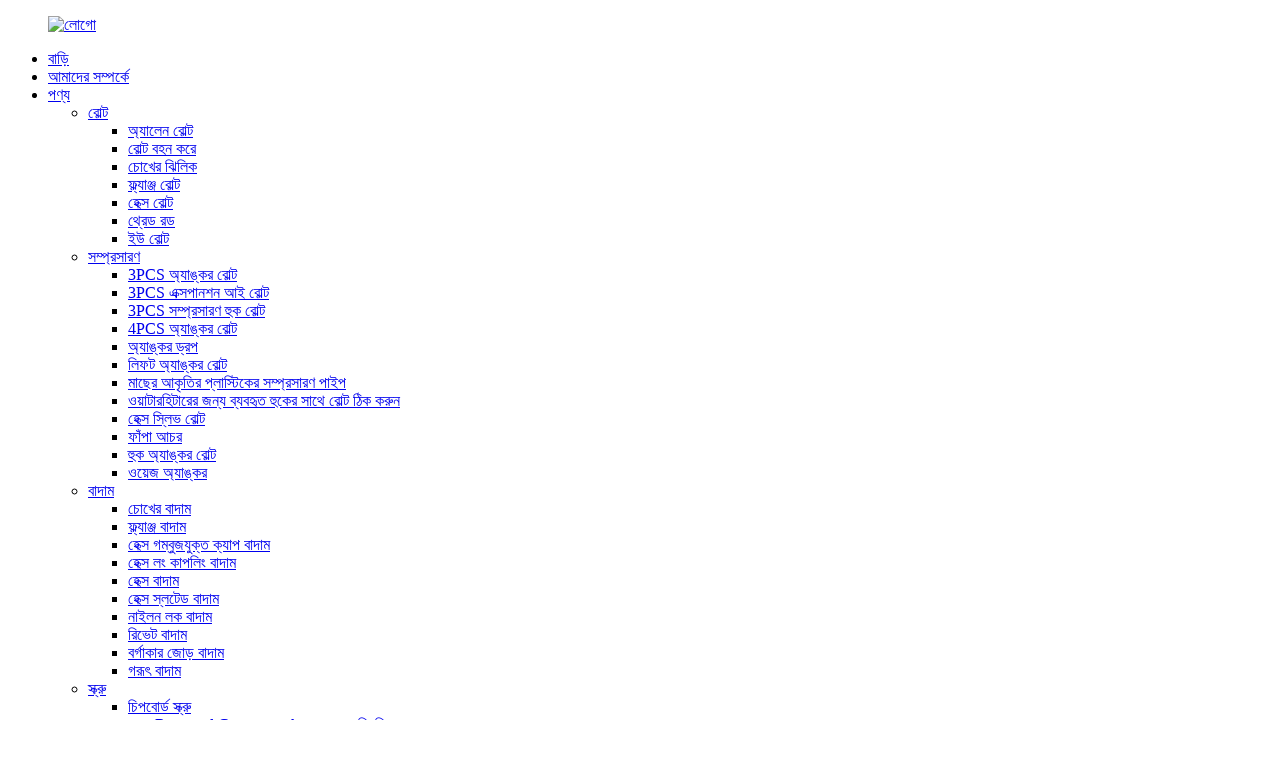

--- FILE ---
content_type: text/html
request_url: http://bn.zp-fastener.com/spring-washer/
body_size: 8855
content:
<!DOCTYPE html> <html dir="ltr" lang="en"> <head> <meta charset="UTF-8"/> <meta http-equiv="Content-Type" content="text/html; charset=UTF-8" /> <title>স্প্রিং ওয়াশার পাইকারি স্প্রিং ওয়াশার রপ্তানিকারক, পরিষেবা</title> <meta name="viewport" content="width=device-width,initial-scale=1,minimum-scale=1,maximum-scale=1,user-scalable=no"> <link rel="apple-touch-icon-precomposed" href=""> <meta name="format-detection" content="telephone=no"> <meta name="apple-mobile-web-app-capable" content="yes"> <meta name="apple-mobile-web-app-status-bar-style" content="black"> <link href="//cdn.globalso.com/zp-fastener/style/global/style.css" rel="stylesheet" onload="this.onload=null;this.rel='stylesheet'"> <link href="//cdn.globalso.com/zp-fastener/style/public/public.css" rel="stylesheet" onload="this.onload=null;this.rel='stylesheet'">  <link rel="shortcut icon" href="https://cdn.globalso.com/zp-fastener/logo.png" /> <link rel="canonical" href="https://www.zp-fastener.com/spring-washer/" /> <meta name="description" content="স্প্রিং ওয়াশার প্রস্তুতকারক, কারখানা, চীন থেকে সরবরাহকারী, অনুগ্রহ করে সংগঠনের জন্য আমাদের সাথে কথা বলতে সম্পূর্ণ নির্দ্বিধায়।এবং আমরা বিশ্বাস করি যে আমরা আমাদের সমস্ত বণিকদের সাথে সর্বোত্তম ট্রেডিং বাস্তব অভিজ্ঞতা শেয়ার করব।" /> <link href="//cdn.globalso.com/hide_search.css" rel="stylesheet"/><link href="//www.zp-fastener.com/style/bn.html.css" rel="stylesheet"/><link rel="alternate" hreflang="bn" href="http://bn.zp-fastener.com/" /></head> <body> <div class="container"> <header class="web_head">     <div class="head_layer">       <div class="layout">        <figure class="logo"><a href="/">                 <img src="https://cdn.globalso.com/zp-fastener/logo.png" alt="লোগো">                 </a></figure>         <nav class="nav_wrap">           <ul class="head_nav">         <li><a href="/">বাড়ি</a></li> <li><a href="/about-us/">আমাদের সম্পর্কে</a></li> <li class="current-menu-ancestor"><a href="/products/">পণ্য</a> <ul class="sub-menu"> 	<li><a href="/bolt/">বোল্ট</a> 	<ul class="sub-menu"> 		<li><a href="/allen-bolt/">অ্যালেন বোল্ট</a></li> 		<li><a href="/carriage-bolt/">বোল্ট বহন করে</a></li> 		<li><a href="/eye-bolt/">চোখের ঝিলিক</a></li> 		<li><a href="/flange-bolt/">ফ্ল্যাঞ্জ বোল্ট</a></li> 		<li><a href="/hex-bolt/">হেক্স বোল্ট</a></li> 		<li><a href="/thread-rod/">থ্রেড রড</a></li> 		<li><a href="/u-bolt/">ইউ বোল্ট</a></li> 	</ul> </li> 	<li><a href="/expansion/">সম্প্রসারণ</a> 	<ul class="sub-menu"> 		<li><a href="/3pcs-anchor-bolt/">3PCS অ্যাঙ্কর বোল্ট</a></li> 		<li><a href="/3pcs-expansion-eye-bolt/">3PCS এক্সপানশন আই বোল্ট</a></li> 		<li><a href="/3pcs-expansion-hook-bolt/">3PCS সম্প্রসারণ হুক বোল্ট</a></li> 		<li><a href="/4pcs-anchor-bolt/">4PCS অ্যাঙ্কর বোল্ট</a></li> 		<li><a href="/drop-in-anchor/">অ্যাঙ্কর ড্রপ</a></li> 		<li><a href="/elevator-anchor-bolt/">লিফট অ্যাঙ্কর বোল্ট</a></li> 		<li><a href="/fish-shape-plastic-expansion-pipe/">মাছের আকৃতির প্লাস্টিকের সম্প্রসারণ পাইপ</a></li> 		<li><a href="/fix-bolt-with-hook-used-for-waterheater/">ওয়াটারহিটারের জন্য ব্যবহৃত হুকের সাথে বোল্ট ঠিক করুন</a></li> 		<li><a href="/hex-sleeve-bolt/">হেক্স স্লিভ বোল্ট</a></li> 		<li><a href="/hollow-achor/">ফাঁপা আচর</a></li> 		<li><a href="/hook-anchor-bolt/">হুক অ্যাঙ্কর বোল্ট</a></li> 		<li><a href="/wedge-anchor/">ওয়েজ অ্যাঙ্কর</a></li> 	</ul> </li> 	<li><a href="/nut/">বাদাম</a> 	<ul class="sub-menu"> 		<li><a href="/eye-nut/">চোখের বাদাম</a></li> 		<li><a href="/flange-nut/">ফ্ল্যাঞ্জ বাদাম</a></li> 		<li><a href="/hex-domed-cap-nut/">হেক্স গম্বুজযুক্ত ক্যাপ বাদাম</a></li> 		<li><a href="/hex-long-coupling-nut/">হেক্স লং কাপলিং বাদাম</a></li> 		<li><a href="/hex-nut/">হেক্স বাদাম</a></li> 		<li><a href="/hex-slotted-nut/">হেক্স স্লটেড বাদাম</a></li> 		<li><a href="/nylon-lock-nut/">নাইলন লক বাদাম</a></li> 		<li><a href="/rivet-nut/">রিভেট বাদাম</a></li> 		<li><a href="/square-weld-nut/">বর্গাকার জোড় বাদাম</a></li> 		<li><a href="/wing-nut/">গরূৎ বাদাম</a></li> 	</ul> </li> 	<li><a href="/screw/">স্ক্রু</a> 	<ul class="sub-menu"> 		<li><a href="/chipboard-screw/">চিপবোর্ড স্ক্রু</a></li> 		<li><a href="/cross-recessed-countersunk-head-self-drilling-screw/">ক্রস Recessed Countersunk হেড স্বয়ং ড্রিলিং স্ক্রু</a></li> 		<li><a href="/drywall-screw/">ড্রাইওয়াল স্ক্রু</a></li> 		<li><a href="/hex-flange-head-drilling-screw/">হেক্স ফ্ল্যাঞ্জ হেড ড্রিলিং স্ক্রু</a></li> 		<li><a href="/hex-wood-screw/">হেক্স কাঠের স্ক্রু</a></li> 		<li><a href="/nylon-head-self-drilling-screw/">নাইলন হেড স্বয়ং ড্রিলিং স্ক্রু</a></li> 		<li><a href="/pan-head-self-driling-screw/">প্যান হেড স্বয়ং ড্রিলিং স্ক্রু</a></li> 		<li><a href="/pan-head-self-tapping-screw/">প্যান হেড সেল্ফ ট্যাপিং স্ক্রু</a></li> 		<li><a href="/truss-philips-head-self-drilling-screw/">ট্রাস ফিলিপস হেড সেল্ফ ড্রিলিং স্ক্রু</a></li> 	</ul> </li> 	<li class="current-menu-ancestor current-menu-parent"><a href="/washer/">ধাবক</a> 	<ul class="sub-menu"> 		<li><a href="/flat-washer/">ফ্ল্যাট ওয়াশিং মেশিন</a></li> 		<li class="nav-current"><a href="/spring-washer/">স্প্রিং ওয়াশার</a></li> 	</ul> </li> </ul> </li> <li><a href="/news/">খবর</a></li> <li><a href="/faqs/">FAQs</a></li> <li><a href="/contact-us/">যোগাযোগ করুন</a></li>       </ul>         </nav>         <div class="head_right">           <b id="btn-search" class="btn--search"></b>           <div class="change-language ensemble">   <div class="change-language-info">     <div class="change-language-title medium-title">        <div class="language-flag language-flag-en"><a href="https://www.zp-fastener.com/"><b class="country-flag"></b><span>English</span> </a></div>        <b class="language-icon"></b>      </div> 	<div class="change-language-cont sub-content">         <div class="empty"></div>     </div>   </div> </div> <!--theme252-->        </div>       </div>     </div>   </header> <!-- head_banner -->  <div class="slider_banner">     <div class="swiper-wrapper">             <div class="swiper-slide"> <a href="/bolt/"> <img src="https://cdn.globalso.com/zp-fastener/banner.jpg" alt="বোল্ট"/></a></div>             <div class="swiper-slide"> <a href="/expansion/"> <img src="https://cdn.globalso.com/zp-fastener/217.jpg" alt="সম্প্রসারণ"/></a></div>             <div class="swiper-slide"> <a href="/screw/"> <img src="https://cdn.globalso.com/zp-fastener/315.jpg" alt="স্ক্রু"/></a></div>           </div>     <div class="swiper-button-prev swiper-button-white"><span class="slide-page-box"></span></div>       <div class="swiper-button-next swiper-button-white"><span class="slide-page-box"></span></div>       <div class="swiper-pagination swiper-pagination-white"></div>   </div>		    <!-- cate -->   <section class="sys_page_tools">     <div class="layout">       <a class="btn_side_nav" href="javascript:"><span class="btn_txt">সমস্ত পণ্য বিভাগ</span></a>       <div class="share_this"><div class="addthis_sharing_toolbox"></div></div>     </div>   </section> <section class="web_main page_main">   <div class="layout">     <aside class="aside">   <section class="aside-wrap">     <section class="side-widget">     <div class="side-tit-bar">       <h4 class="side-tit">ক্যাটাগরি</h4>     </div>    <div class="side-bd">               <ul class="side-cate">       <li><a href="/bolt/">বোল্ট</a> <ul class="sub-menu"> 	<li><a href="/allen-bolt/">অ্যালেন বোল্ট</a></li> 	<li><a href="/carriage-bolt/">বোল্ট বহন করে</a></li> 	<li><a href="/eye-bolt/">চোখের ঝিলিক</a></li> 	<li><a href="/flange-bolt/">ফ্ল্যাঞ্জ বোল্ট</a></li> 	<li><a href="/hex-bolt/">হেক্স বোল্ট</a></li> 	<li><a href="/thread-rod/">থ্রেড রড</a></li> 	<li><a href="/u-bolt/">ইউ বোল্ট</a></li> </ul> </li> <li><a href="/expansion/">সম্প্রসারণ</a> <ul class="sub-menu"> 	<li><a href="/3pcs-anchor-bolt/">3PCS অ্যাঙ্কর বোল্ট</a></li> 	<li><a href="/3pcs-expansion-eye-bolt/">3PCS এক্সপানশন আই বোল্ট</a></li> 	<li><a href="/3pcs-expansion-hook-bolt/">3PCS সম্প্রসারণ হুক বোল্ট</a></li> 	<li><a href="/4pcs-anchor-bolt/">4PCS অ্যাঙ্কর বোল্ট</a></li> 	<li><a href="/drop-in-anchor/">অ্যাঙ্কর ড্রপ</a></li> 	<li><a href="/elevator-anchor-bolt/">লিফট অ্যাঙ্কর বোল্ট</a></li> 	<li><a href="/fish-shape-plastic-expansion-pipe/">মাছের আকৃতির প্লাস্টিকের সম্প্রসারণ পাইপ</a></li> 	<li><a href="/fix-bolt-with-hook-used-for-waterheater/">ওয়াটারহিটারের জন্য ব্যবহৃত হুকের সাথে বোল্ট ঠিক করুন</a></li> 	<li><a href="/hex-sleeve-bolt/">হেক্স স্লিভ বোল্ট</a></li> 	<li><a href="/hollow-achor/">ফাঁপা আচর</a></li> 	<li><a href="/hook-anchor-bolt/">হুক অ্যাঙ্কর বোল্ট</a></li> 	<li><a href="/wedge-anchor/">ওয়েজ অ্যাঙ্কর</a></li> </ul> </li> <li><a href="/nut/">বাদাম</a> <ul class="sub-menu"> 	<li><a href="/eye-nut/">চোখের বাদাম</a></li> 	<li><a href="/flange-nut/">ফ্ল্যাঞ্জ বাদাম</a></li> 	<li><a href="/hex-domed-cap-nut/">হেক্স গম্বুজযুক্ত ক্যাপ বাদাম</a></li> 	<li><a href="/hex-long-coupling-nut/">হেক্স লং কাপলিং বাদাম</a></li> 	<li><a href="/hex-nut/">হেক্স বাদাম</a></li> 	<li><a href="/hex-slotted-nut/">হেক্স স্লটেড বাদাম</a></li> 	<li><a href="/nylon-lock-nut/">নাইলন লক বাদাম</a></li> 	<li><a href="/rivet-nut/">রিভেট বাদাম</a></li> 	<li><a href="/square-weld-nut/">বর্গাকার জোড় বাদাম</a></li> 	<li><a href="/wing-nut/">গরূৎ বাদাম</a></li> </ul> </li> <li><a href="/screw/">স্ক্রু</a> <ul class="sub-menu"> 	<li><a href="/chipboard-screw/">চিপবোর্ড স্ক্রু</a></li> 	<li><a href="/cross-recessed-countersunk-head-self-drilling-screw/">ক্রস Recessed Countersunk হেড স্বয়ং ড্রিলিং স্ক্রু</a></li> 	<li><a href="/drywall-screw/">ড্রাইওয়াল স্ক্রু</a></li> 	<li><a href="/hex-flange-head-drilling-screw/">হেক্স ফ্ল্যাঞ্জ হেড ড্রিলিং স্ক্রু</a></li> 	<li><a href="/hex-wood-screw/">হেক্স কাঠের স্ক্রু</a></li> 	<li><a href="/nylon-head-self-drilling-screw/">নাইলন হেড স্বয়ং ড্রিলিং স্ক্রু</a></li> 	<li><a href="/pan-head-self-driling-screw/">প্যান হেড স্বয়ং ড্রিলিং স্ক্রু</a></li> 	<li><a href="/pan-head-self-tapping-screw/">প্যান হেড সেল্ফ ট্যাপিং স্ক্রু</a></li> 	<li><a href="/truss-philips-head-self-drilling-screw/">ট্রাস ফিলিপস হেড সেল্ফ ড্রিলিং স্ক্রু</a></li> </ul> </li> <li class="current-menu-ancestor current-menu-parent"><a href="/washer/">ধাবক</a> <ul class="sub-menu"> 	<li><a href="/flat-washer/">ফ্ল্যাট ওয়াশিং মেশিন</a></li> 	<li class="nav-current"><a href="/spring-washer/">স্প্রিং ওয়াশার</a></li> </ul> </li>     </ul>     </div>   </section>          </section>   <div class="aside-close"></div> </aside>    <section class="main">          <div class="main_hd">             <h1 class="page_title">স্প্রিং ওয়াশার</h1>           </div>       <div class="items_list">         <ul>           				 <li class="product_item">                         <figure> <span class="item_img"> <img src="https://cdn.globalso.com/zp-fastener/O1CN01B2Q0x02GreU6DCJaH_2480089069-300x300.jpg" alt="304 স্টেইনলেস স্টীল স্প্রিং ওয়াশার"> 			<a href="/304-stainless-steel-spring-washer-product/" title="304 Stainless Steel Spring Washer"></a></span>                             <figcaption>                                 <h3 class="item_title"><a href="/304-stainless-steel-spring-washer-product/">304 স্টেইনলেস স্টীল স্প্রিং ওয়াশার</a></h3>                             </figcaption>                         </figure>                     </li> 				           				 <li class="product_item">                         <figure> <span class="item_img"> <img src="https://cdn.globalso.com/zp-fastener/O1CN01L43C5Z1W4DShlyzTo_2208721462734.jpg_Q75.jpg_.webp_-300x300.jpg" alt="গ্রেড 8.8 জিঙ্ক প্লেটেড কার্বন ইস্পাত স্প্রিং ওয়াশার"> 			<a href="/grade-8-8-zinc-plated-carbon-steel-spring-washer-product/" title="Grade 8.8 Zinc Plated Carbon Steel Spring Washer"></a></span>                             <figcaption>                                 <h3 class="item_title"><a href="/grade-8-8-zinc-plated-carbon-steel-spring-washer-product/">গ্রেড 8.8 জিঙ্ক প্লেটেড কার্বন ইস্পাত স্প্রিং ওয়াশার</a></h3>                             </figcaption>                         </figure>                     </li> 				           				 <li class="product_item">                         <figure> <span class="item_img"> <img src="https://cdn.globalso.com/zp-fastener/O1CN01GbO9L81tv6LMgN2PD_2943065963-300x300.jpg" alt="গ্রেড 8.8 HDG কার্বন ইস্পাত স্প্রিং ওয়াশার"> 			<a href="/grade-8-8-hdg-carbon-steel-spring-washer-product/" title="Grade 8.8 HDG Carbon Steel Spring Washer"></a></span>                             <figcaption>                                 <h3 class="item_title"><a href="/grade-8-8-hdg-carbon-steel-spring-washer-product/">গ্রেড 8.8 HDG কার্বন ইস্পাত স্প্রিং ওয়াশার</a></h3>                             </figcaption>                         </figure>                     </li> 				                   </ul>         <div class="page_bar">         <div class="pages"></div>       </div>       </div>            </section>   </div> </section> <footer class="web_footer">     <section class="foot_brands">       <div class="layout">         <div class="brands_hd">           <h4 class="brands_title">অংশীদার:</h4>         </div>         <div class="brands_bd">           <div class="brands_slider">             <ul class="swiper-wrapper brand_items">                               <li class="swiper-slide brand_item"><div class="item_img"><a><img src="https://cdn.globalso.com/zp-fastener/partner1.jpg" alt="অংশীদার1"></a></div></li>                            <li class="swiper-slide brand_item"><div class="item_img"><a><img src="https://cdn.globalso.com/zp-fastener/partner2.jpg" alt="অংশীদার2"></a></div></li>                            <li class="swiper-slide brand_item"><div class="item_img"><a><img src="https://cdn.globalso.com/zp-fastener/partner3.jpg" alt="অংশীদার3"></a></div></li>                            <li class="swiper-slide brand_item"><div class="item_img"><a><img src="https://cdn.globalso.com/zp-fastener/partner4.jpg" alt="অংশীদার4"></a></div></li>                            <li class="swiper-slide brand_item"><div class="item_img"><a><img src="https://cdn.globalso.com/zp-fastener/partner5.jpg" alt="অংশীদার5"></a></div></li>                            <li class="swiper-slide brand_item"><div class="item_img"><a><img src="https://cdn.globalso.com/zp-fastener/partner6.jpg" alt="অংশীদার6"></a></div></li>                             </ul>           </div>           <div class="swiper-buttons">             <div class="swiper-button-prev"></div>             <div class="swiper-button-next"></div>           </div>         </div>       </div>     </section>     <section class="foot_service">       <div class="layout">         <div class="foot_items">           <nav class="foot_item">             <div class="foot_item_hd">               <h2 class="title">আমাদের সাথে যোগাযোগ করুন</h2>             </div>             <div class="foot_item_bd">               <ul class="foot_contact_list">                 <li class="contact_item">                   <span class="item_label">ঠিকানা</span>                   <span class="item_val">ওয়েইজুয়াং গ্রামের পূর্ব, লিউইং টাউন, ইয়ংনিয়ান জেলা, হান্দান শহর, হেবেই প্রদেশ</span>                </li>                 <li class="contact_item">                   <span class="item_label">ফোন</span>                    <span class="item_val"><a href="tel:+86 17320654880">+86 17320654880</a></span>                </li>                 <li class="contact_item">                   <span class="item_label">ইমেইল</span>                   <span class="item_val"><a href="mailto:rick@hardfastener.com">rick@hardfastener.com</a></span>                </li>               </ul>               <ul class="foot_sns">                              <li><a rel="nofollow" target="_blank" href="javascript:"><img src="https://cdn.globalso.com/zp-fastener/Facebook.png" alt="ফেসবুক"></a></li>                             <li><a rel="nofollow" target="_blank" href="https://www.youtube.com/watch?v=0qjNxyGf5V8"><img src="https://cdn.globalso.com/zp-fastener/sns04.png" alt="YouTube"></a></li>                             <li><a rel="nofollow" target="_blank" href="https://www.linkedin.com/in/rick-don-09421b1b8/"><img src="https://cdn.globalso.com/zp-fastener/linkedin1.png" alt="লিঙ্কডইন"></a></li>                             <li><a rel="nofollow" target="_blank" href="https://www.instagram.com/rick.don.16940/"><img src="https://cdn.globalso.com/zp-fastener/instagram1.png" alt="ইনস্টাগ্রাম"></a></li>                                 </ul>             </div>           </nav>           <nav class="foot_item">             <div class="foot_item_hd">               <h2 class="title">নিউজলেটার</h2>             </div>             <div class="foot_item_bd">               <div class="company_subscribe">                 <h4 class="subscribe_desc">আমাদের পণ্য বা মূল্য তালিকা সম্পর্কে অনুসন্ধানের জন্য, আমাদের ছেড়ে দিন এবং আমরা 24 ঘন্টার মধ্যে যোগাযোগ করা হবে.</h4>                 <div class="learn_more">                   <a href="javascript:" class="sys_btn button">জমা দিন</a>                 </div>               </div>             </div>           </nav>         </div>       </div>     </section>     <section class="foot_bar">       <div class="layout">© কপিরাইট - 2010-2024 : সর্বস্বত্ব সংরক্ষিত৷<script type="text/javascript" src="//www.globalso.site/livechat.js"></script>        <br><a href="/sitemap.xml">সাইটম্যাপ</a> - <a href="/">এএমপি মোবাইল</a> <br><a href='/truss-screw/' title='Truss Screw'>ট্রাস স্ক্রু</a>,  <a href='/flat-head-screw/' title='Flat Head Screw'>ফ্ল্যাট মাথা স্ক্রু</a>,  <a href='/din7505-furniture-screw-for-wood/' title='Din7505 Furniture Screw For Wood'>কাঠের জন্য Din7505 আসবাবপত্র স্ক্রু</a>,  <a href='/wafer-head-phillips-cross-drive-screw/' title='Wafer Head Phillips Cross Drive  Screw'>ওয়েফার হেড ফিলিপস ক্রস ড্রাইভ স্ক্রু</a>,  <a href='/c1022a-phillips-bugle-head-drywall-screw/' title='C1022a  Phillips Bugle Head Drywall Screw'>C1022a ফিলিপস বুগল হেড ড্রাইওয়াল স্ক্রু</a>,  <a href='/hex-flange-head-screw/' title='Hex Flange Head Screw'>হেক্স ফ্ল্যাঞ্জ হেড স্ক্রু</a>,       </div>     </section>   </footer> <aside class="scrollsidebar" id="scrollsidebar">   <div class="side_content">     <div class="side_list">       <header class="hd"><img src="//cdn.globalso.com/title_pic.png" alt="অনলাইন অনুসন্ধান"/></header>       <div class="cont">         <li><a class="email" href="javascript:">ইমেইল পাঠান</a></li>                                       </div>                   <div class="side_title"><a  class="close_btn"><span>x</span></a></div>     </div>   </div>   <div class="show_btn"></div> </aside> <div class="inquiry-pop-bd">   <div class="inquiry-pop"> <i class="ico-close-pop" onclick="hideMsgPop();"></i>      <script type="text/javascript" src="//www.globalso.site/form.js"></script>    </div> </div> </div> <div class="web-search"> <b id="btn-search-close" class="btn--search-close"></b>   <div style=" width:100%">     <div class="head-search">       <form  action="/search.php" method="get">           <input class="search-ipt" type="text" placeholder="Start Typing..."  name="s" id="s" />           <input type="hidden" name="cat" />           <input class="search-btn" type="submit" value=""  id="searchsubmit" />         <span class="search-attr">অনুসন্ধান করতে এন্টার বা বন্ধ করতে ESC টিপুন</span>         </form>     </div>   </div> </div>  <script type="text/javascript" src="//cdn.globalso.com/zp-fastener/style/global/js/jquery.min.js"></script>  <script type="text/javascript" src="//cdn.globalso.com/zp-fastener/style/global/js/common.js"></script> <script type="text/javascript" src="//cdn.globalso.com/zp-fastener/style/public/public.js"></script>  <!--[if lt IE 9]> <script src="//cdn.globalso.com/zp-fastener/style/global/js/html5.js"></script> <![endif]--> <script>
function getCookie(name) {
    var arg = name + "=";
    var alen = arg.length;
    var clen = document.cookie.length;
    var i = 0;
    while (i < clen) {
        var j = i + alen;
        if (document.cookie.substring(i, j) == arg) return getCookieVal(j);
        i = document.cookie.indexOf(" ", i) + 1;
        if (i == 0) break;
    }
    return null;
}
function setCookie(name, value) {
    var expDate = new Date();
    var argv = setCookie.arguments;
    var argc = setCookie.arguments.length;
    var expires = (argc > 2) ? argv[2] : null;
    var path = (argc > 3) ? argv[3] : null;
    var domain = (argc > 4) ? argv[4] : null;
    var secure = (argc > 5) ? argv[5] : false;
    if (expires != null) {
        expDate.setTime(expDate.getTime() + expires);
    }
    document.cookie = name + "=" + escape(value) + ((expires == null) ? "": ("; expires=" + expDate.toUTCString())) + ((path == null) ? "": ("; path=" + path)) + ((domain == null) ? "": ("; domain=" + domain)) + ((secure == true) ? "; secure": "");
}
function getCookieVal(offset) {
    var endstr = document.cookie.indexOf(";", offset);
    if (endstr == -1) endstr = document.cookie.length;
    return unescape(document.cookie.substring(offset, endstr));
}

var firstshow = 0;
var cfstatshowcookie = getCookie('easyiit_stats');
if (cfstatshowcookie != 1) {
    a = new Date();
    h = a.getHours();
    m = a.getMinutes();
    s = a.getSeconds();
    sparetime = 1000 * 60 * 60 * 24 * 1 - (h * 3600 + m * 60 + s) * 1000 - 1;
    setCookie('easyiit_stats', 1, sparetime, '/');
    firstshow = 1;
}
if (!navigator.cookieEnabled) {
    firstshow = 0;
}
var referrer = escape(document.referrer);
var currweb = escape(location.href);
var screenwidth = screen.width;
var screenheight = screen.height;
var screencolordepth = screen.colorDepth;
$(function($){
   $.get("https://www.zp-fastener.com/statistic.php", { action:'stats_init', assort:0, referrer:referrer, currweb:currweb , firstshow:firstshow ,screenwidth:screenwidth, screenheight: screenheight, screencolordepth: screencolordepth, ranstr: Math.random()},function(data){}, "json");
			
});
</script> <ul class="prisna-wp-translate-seo" id="prisna-translator-seo"><li class="language-flag language-flag-en"><a href="https://www.zp-fastener.com/spring-washer/" title="English" target="_blank"><b class="country-flag"></b><span>English</span></a></li><li class="language-flag language-flag-fr"><a href="http://fr.zp-fastener.com/spring-washer/" title="French" target="_blank"><b class="country-flag"></b><span>French</span></a></li><li class="language-flag language-flag-de"><a href="http://de.zp-fastener.com/spring-washer/" title="German" target="_blank"><b class="country-flag"></b><span>German</span></a></li><li class="language-flag language-flag-pt"><a href="http://pt.zp-fastener.com/spring-washer/" title="Portuguese" target="_blank"><b class="country-flag"></b><span>Portuguese</span></a></li><li class="language-flag language-flag-es"><a href="http://es.zp-fastener.com/spring-washer/" title="Spanish" target="_blank"><b class="country-flag"></b><span>Spanish</span></a></li><li class="language-flag language-flag-ru"><a href="http://ru.zp-fastener.com/spring-washer/" title="Russian" target="_blank"><b class="country-flag"></b><span>Russian</span></a></li><li class="language-flag language-flag-ja"><a href="http://ja.zp-fastener.com/spring-washer/" title="Japanese" target="_blank"><b class="country-flag"></b><span>Japanese</span></a></li><li class="language-flag language-flag-ko"><a href="http://ko.zp-fastener.com/spring-washer/" title="Korean" target="_blank"><b class="country-flag"></b><span>Korean</span></a></li><li class="language-flag language-flag-ar"><a href="http://ar.zp-fastener.com/spring-washer/" title="Arabic" target="_blank"><b class="country-flag"></b><span>Arabic</span></a></li><li class="language-flag language-flag-ga"><a href="http://ga.zp-fastener.com/spring-washer/" title="Irish" target="_blank"><b class="country-flag"></b><span>Irish</span></a></li><li class="language-flag language-flag-el"><a href="http://el.zp-fastener.com/spring-washer/" title="Greek" target="_blank"><b class="country-flag"></b><span>Greek</span></a></li><li class="language-flag language-flag-tr"><a href="http://tr.zp-fastener.com/spring-washer/" title="Turkish" target="_blank"><b class="country-flag"></b><span>Turkish</span></a></li><li class="language-flag language-flag-it"><a href="http://it.zp-fastener.com/spring-washer/" title="Italian" target="_blank"><b class="country-flag"></b><span>Italian</span></a></li><li class="language-flag language-flag-da"><a href="http://da.zp-fastener.com/spring-washer/" title="Danish" target="_blank"><b class="country-flag"></b><span>Danish</span></a></li><li class="language-flag language-flag-ro"><a href="http://ro.zp-fastener.com/spring-washer/" title="Romanian" target="_blank"><b class="country-flag"></b><span>Romanian</span></a></li><li class="language-flag language-flag-id"><a href="http://id.zp-fastener.com/spring-washer/" title="Indonesian" target="_blank"><b class="country-flag"></b><span>Indonesian</span></a></li><li class="language-flag language-flag-cs"><a href="http://cs.zp-fastener.com/spring-washer/" title="Czech" target="_blank"><b class="country-flag"></b><span>Czech</span></a></li><li class="language-flag language-flag-af"><a href="http://af.zp-fastener.com/spring-washer/" title="Afrikaans" target="_blank"><b class="country-flag"></b><span>Afrikaans</span></a></li><li class="language-flag language-flag-sv"><a href="http://sv.zp-fastener.com/spring-washer/" title="Swedish" target="_blank"><b class="country-flag"></b><span>Swedish</span></a></li><li class="language-flag language-flag-pl"><a href="http://pl.zp-fastener.com/spring-washer/" title="Polish" target="_blank"><b class="country-flag"></b><span>Polish</span></a></li><li class="language-flag language-flag-eu"><a href="http://eu.zp-fastener.com/spring-washer/" title="Basque" target="_blank"><b class="country-flag"></b><span>Basque</span></a></li><li class="language-flag language-flag-ca"><a href="http://ca.zp-fastener.com/spring-washer/" title="Catalan" target="_blank"><b class="country-flag"></b><span>Catalan</span></a></li><li class="language-flag language-flag-eo"><a href="http://eo.zp-fastener.com/spring-washer/" title="Esperanto" target="_blank"><b class="country-flag"></b><span>Esperanto</span></a></li><li class="language-flag language-flag-hi"><a href="http://hi.zp-fastener.com/spring-washer/" title="Hindi" target="_blank"><b class="country-flag"></b><span>Hindi</span></a></li><li class="language-flag language-flag-lo"><a href="http://lo.zp-fastener.com/spring-washer/" title="Lao" target="_blank"><b class="country-flag"></b><span>Lao</span></a></li><li class="language-flag language-flag-sq"><a href="http://sq.zp-fastener.com/spring-washer/" title="Albanian" target="_blank"><b class="country-flag"></b><span>Albanian</span></a></li><li class="language-flag language-flag-am"><a href="http://am.zp-fastener.com/spring-washer/" title="Amharic" target="_blank"><b class="country-flag"></b><span>Amharic</span></a></li><li class="language-flag language-flag-hy"><a href="http://hy.zp-fastener.com/spring-washer/" title="Armenian" target="_blank"><b class="country-flag"></b><span>Armenian</span></a></li><li class="language-flag language-flag-az"><a href="http://az.zp-fastener.com/spring-washer/" title="Azerbaijani" target="_blank"><b class="country-flag"></b><span>Azerbaijani</span></a></li><li class="language-flag language-flag-be"><a href="http://be.zp-fastener.com/spring-washer/" title="Belarusian" target="_blank"><b class="country-flag"></b><span>Belarusian</span></a></li><li class="language-flag language-flag-bn"><a href="http://bn.zp-fastener.com/spring-washer/" title="Bengali" target="_blank"><b class="country-flag"></b><span>Bengali</span></a></li><li class="language-flag language-flag-bs"><a href="http://bs.zp-fastener.com/spring-washer/" title="Bosnian" target="_blank"><b class="country-flag"></b><span>Bosnian</span></a></li><li class="language-flag language-flag-bg"><a href="http://bg.zp-fastener.com/spring-washer/" title="Bulgarian" target="_blank"><b class="country-flag"></b><span>Bulgarian</span></a></li><li class="language-flag language-flag-ceb"><a href="http://ceb.zp-fastener.com/spring-washer/" title="Cebuano" target="_blank"><b class="country-flag"></b><span>Cebuano</span></a></li><li class="language-flag language-flag-ny"><a href="http://ny.zp-fastener.com/spring-washer/" title="Chichewa" target="_blank"><b class="country-flag"></b><span>Chichewa</span></a></li><li class="language-flag language-flag-co"><a href="http://co.zp-fastener.com/spring-washer/" title="Corsican" target="_blank"><b class="country-flag"></b><span>Corsican</span></a></li><li class="language-flag language-flag-hr"><a href="http://hr.zp-fastener.com/spring-washer/" title="Croatian" target="_blank"><b class="country-flag"></b><span>Croatian</span></a></li><li class="language-flag language-flag-nl"><a href="http://nl.zp-fastener.com/spring-washer/" title="Dutch" target="_blank"><b class="country-flag"></b><span>Dutch</span></a></li><li class="language-flag language-flag-et"><a href="http://et.zp-fastener.com/spring-washer/" title="Estonian" target="_blank"><b class="country-flag"></b><span>Estonian</span></a></li><li class="language-flag language-flag-tl"><a href="http://tl.zp-fastener.com/spring-washer/" title="Filipino" target="_blank"><b class="country-flag"></b><span>Filipino</span></a></li><li class="language-flag language-flag-fi"><a href="http://fi.zp-fastener.com/spring-washer/" title="Finnish" target="_blank"><b class="country-flag"></b><span>Finnish</span></a></li><li class="language-flag language-flag-fy"><a href="http://fy.zp-fastener.com/spring-washer/" title="Frisian" target="_blank"><b class="country-flag"></b><span>Frisian</span></a></li><li class="language-flag language-flag-gl"><a href="http://gl.zp-fastener.com/spring-washer/" title="Galician" target="_blank"><b class="country-flag"></b><span>Galician</span></a></li><li class="language-flag language-flag-ka"><a href="http://ka.zp-fastener.com/spring-washer/" title="Georgian" target="_blank"><b class="country-flag"></b><span>Georgian</span></a></li><li class="language-flag language-flag-gu"><a href="http://gu.zp-fastener.com/spring-washer/" title="Gujarati" target="_blank"><b class="country-flag"></b><span>Gujarati</span></a></li><li class="language-flag language-flag-ht"><a href="http://ht.zp-fastener.com/spring-washer/" title="Haitian" target="_blank"><b class="country-flag"></b><span>Haitian</span></a></li><li class="language-flag language-flag-ha"><a href="http://ha.zp-fastener.com/spring-washer/" title="Hausa" target="_blank"><b class="country-flag"></b><span>Hausa</span></a></li><li class="language-flag language-flag-haw"><a href="http://haw.zp-fastener.com/spring-washer/" title="Hawaiian" target="_blank"><b class="country-flag"></b><span>Hawaiian</span></a></li><li class="language-flag language-flag-iw"><a href="http://iw.zp-fastener.com/spring-washer/" title="Hebrew" target="_blank"><b class="country-flag"></b><span>Hebrew</span></a></li><li class="language-flag language-flag-hmn"><a href="http://hmn.zp-fastener.com/spring-washer/" title="Hmong" target="_blank"><b class="country-flag"></b><span>Hmong</span></a></li><li class="language-flag language-flag-hu"><a href="http://hu.zp-fastener.com/spring-washer/" title="Hungarian" target="_blank"><b class="country-flag"></b><span>Hungarian</span></a></li><li class="language-flag language-flag-is"><a href="http://is.zp-fastener.com/spring-washer/" title="Icelandic" target="_blank"><b class="country-flag"></b><span>Icelandic</span></a></li><li class="language-flag language-flag-ig"><a href="http://ig.zp-fastener.com/spring-washer/" title="Igbo" target="_blank"><b class="country-flag"></b><span>Igbo</span></a></li><li class="language-flag language-flag-jw"><a href="http://jw.zp-fastener.com/spring-washer/" title="Javanese" target="_blank"><b class="country-flag"></b><span>Javanese</span></a></li><li class="language-flag language-flag-kn"><a href="http://kn.zp-fastener.com/spring-washer/" title="Kannada" target="_blank"><b class="country-flag"></b><span>Kannada</span></a></li><li class="language-flag language-flag-kk"><a href="http://kk.zp-fastener.com/spring-washer/" title="Kazakh" target="_blank"><b class="country-flag"></b><span>Kazakh</span></a></li><li class="language-flag language-flag-km"><a href="http://km.zp-fastener.com/spring-washer/" title="Khmer" target="_blank"><b class="country-flag"></b><span>Khmer</span></a></li><li class="language-flag language-flag-ku"><a href="http://ku.zp-fastener.com/spring-washer/" title="Kurdish" target="_blank"><b class="country-flag"></b><span>Kurdish</span></a></li><li class="language-flag language-flag-ky"><a href="http://ky.zp-fastener.com/spring-washer/" title="Kyrgyz" target="_blank"><b class="country-flag"></b><span>Kyrgyz</span></a></li><li class="language-flag language-flag-la"><a href="http://la.zp-fastener.com/spring-washer/" title="Latin" target="_blank"><b class="country-flag"></b><span>Latin</span></a></li><li class="language-flag language-flag-lv"><a href="http://lv.zp-fastener.com/spring-washer/" title="Latvian" target="_blank"><b class="country-flag"></b><span>Latvian</span></a></li><li class="language-flag language-flag-lt"><a href="http://lt.zp-fastener.com/spring-washer/" title="Lithuanian" target="_blank"><b class="country-flag"></b><span>Lithuanian</span></a></li><li class="language-flag language-flag-lb"><a href="http://lb.zp-fastener.com/spring-washer/" title="Luxembou.." target="_blank"><b class="country-flag"></b><span>Luxembou..</span></a></li><li class="language-flag language-flag-mk"><a href="http://mk.zp-fastener.com/spring-washer/" title="Macedonian" target="_blank"><b class="country-flag"></b><span>Macedonian</span></a></li><li class="language-flag language-flag-mg"><a href="http://mg.zp-fastener.com/spring-washer/" title="Malagasy" target="_blank"><b class="country-flag"></b><span>Malagasy</span></a></li><li class="language-flag language-flag-ms"><a href="http://ms.zp-fastener.com/spring-washer/" title="Malay" target="_blank"><b class="country-flag"></b><span>Malay</span></a></li><li class="language-flag language-flag-ml"><a href="http://ml.zp-fastener.com/spring-washer/" title="Malayalam" target="_blank"><b class="country-flag"></b><span>Malayalam</span></a></li><li class="language-flag language-flag-mt"><a href="http://mt.zp-fastener.com/spring-washer/" title="Maltese" target="_blank"><b class="country-flag"></b><span>Maltese</span></a></li><li class="language-flag language-flag-mi"><a href="http://mi.zp-fastener.com/spring-washer/" title="Maori" target="_blank"><b class="country-flag"></b><span>Maori</span></a></li><li class="language-flag language-flag-mr"><a href="http://mr.zp-fastener.com/spring-washer/" title="Marathi" target="_blank"><b class="country-flag"></b><span>Marathi</span></a></li><li class="language-flag language-flag-mn"><a href="http://mn.zp-fastener.com/spring-washer/" title="Mongolian" target="_blank"><b class="country-flag"></b><span>Mongolian</span></a></li><li class="language-flag language-flag-my"><a href="http://my.zp-fastener.com/spring-washer/" title="Burmese" target="_blank"><b class="country-flag"></b><span>Burmese</span></a></li><li class="language-flag language-flag-ne"><a href="http://ne.zp-fastener.com/spring-washer/" title="Nepali" target="_blank"><b class="country-flag"></b><span>Nepali</span></a></li><li class="language-flag language-flag-no"><a href="http://no.zp-fastener.com/spring-washer/" title="Norwegian" target="_blank"><b class="country-flag"></b><span>Norwegian</span></a></li><li class="language-flag language-flag-ps"><a href="http://ps.zp-fastener.com/spring-washer/" title="Pashto" target="_blank"><b class="country-flag"></b><span>Pashto</span></a></li><li class="language-flag language-flag-fa"><a href="http://fa.zp-fastener.com/spring-washer/" title="Persian" target="_blank"><b class="country-flag"></b><span>Persian</span></a></li><li class="language-flag language-flag-pa"><a href="http://pa.zp-fastener.com/spring-washer/" title="Punjabi" target="_blank"><b class="country-flag"></b><span>Punjabi</span></a></li><li class="language-flag language-flag-sr"><a href="http://sr.zp-fastener.com/spring-washer/" title="Serbian" target="_blank"><b class="country-flag"></b><span>Serbian</span></a></li><li class="language-flag language-flag-st"><a href="http://st.zp-fastener.com/spring-washer/" title="Sesotho" target="_blank"><b class="country-flag"></b><span>Sesotho</span></a></li><li class="language-flag language-flag-si"><a href="http://si.zp-fastener.com/spring-washer/" title="Sinhala" target="_blank"><b class="country-flag"></b><span>Sinhala</span></a></li><li class="language-flag language-flag-sk"><a href="http://sk.zp-fastener.com/spring-washer/" title="Slovak" target="_blank"><b class="country-flag"></b><span>Slovak</span></a></li><li class="language-flag language-flag-sl"><a href="http://sl.zp-fastener.com/spring-washer/" title="Slovenian" target="_blank"><b class="country-flag"></b><span>Slovenian</span></a></li><li class="language-flag language-flag-so"><a href="http://so.zp-fastener.com/spring-washer/" title="Somali" target="_blank"><b class="country-flag"></b><span>Somali</span></a></li><li class="language-flag language-flag-sm"><a href="http://sm.zp-fastener.com/spring-washer/" title="Samoan" target="_blank"><b class="country-flag"></b><span>Samoan</span></a></li><li class="language-flag language-flag-gd"><a href="http://gd.zp-fastener.com/spring-washer/" title="Scots Gaelic" target="_blank"><b class="country-flag"></b><span>Scots Gaelic</span></a></li><li class="language-flag language-flag-sn"><a href="http://sn.zp-fastener.com/spring-washer/" title="Shona" target="_blank"><b class="country-flag"></b><span>Shona</span></a></li><li class="language-flag language-flag-sd"><a href="http://sd.zp-fastener.com/spring-washer/" title="Sindhi" target="_blank"><b class="country-flag"></b><span>Sindhi</span></a></li><li class="language-flag language-flag-su"><a href="http://su.zp-fastener.com/spring-washer/" title="Sundanese" target="_blank"><b class="country-flag"></b><span>Sundanese</span></a></li><li class="language-flag language-flag-sw"><a href="http://sw.zp-fastener.com/spring-washer/" title="Swahili" target="_blank"><b class="country-flag"></b><span>Swahili</span></a></li><li class="language-flag language-flag-tg"><a href="http://tg.zp-fastener.com/spring-washer/" title="Tajik" target="_blank"><b class="country-flag"></b><span>Tajik</span></a></li><li class="language-flag language-flag-ta"><a href="http://ta.zp-fastener.com/spring-washer/" title="Tamil" target="_blank"><b class="country-flag"></b><span>Tamil</span></a></li><li class="language-flag language-flag-te"><a href="http://te.zp-fastener.com/spring-washer/" title="Telugu" target="_blank"><b class="country-flag"></b><span>Telugu</span></a></li><li class="language-flag language-flag-th"><a href="http://th.zp-fastener.com/spring-washer/" title="Thai" target="_blank"><b class="country-flag"></b><span>Thai</span></a></li><li class="language-flag language-flag-uk"><a href="http://uk.zp-fastener.com/spring-washer/" title="Ukrainian" target="_blank"><b class="country-flag"></b><span>Ukrainian</span></a></li><li class="language-flag language-flag-ur"><a href="http://ur.zp-fastener.com/spring-washer/" title="Urdu" target="_blank"><b class="country-flag"></b><span>Urdu</span></a></li><li class="language-flag language-flag-uz"><a href="http://uz.zp-fastener.com/spring-washer/" title="Uzbek" target="_blank"><b class="country-flag"></b><span>Uzbek</span></a></li><li class="language-flag language-flag-vi"><a href="http://vi.zp-fastener.com/spring-washer/" title="Vietnamese" target="_blank"><b class="country-flag"></b><span>Vietnamese</span></a></li><li class="language-flag language-flag-cy"><a href="http://cy.zp-fastener.com/spring-washer/" title="Welsh" target="_blank"><b class="country-flag"></b><span>Welsh</span></a></li><li class="language-flag language-flag-xh"><a href="http://xh.zp-fastener.com/spring-washer/" title="Xhosa" target="_blank"><b class="country-flag"></b><span>Xhosa</span></a></li><li class="language-flag language-flag-yi"><a href="http://yi.zp-fastener.com/spring-washer/" title="Yiddish" target="_blank"><b class="country-flag"></b><span>Yiddish</span></a></li><li class="language-flag language-flag-yo"><a href="http://yo.zp-fastener.com/spring-washer/" title="Yoruba" target="_blank"><b class="country-flag"></b><span>Yoruba</span></a></li><li class="language-flag language-flag-zu"><a href="http://zu.zp-fastener.com/spring-washer/" title="Zulu" target="_blank"><b class="country-flag"></b><span>Zulu</span></a></li><li class="language-flag language-flag-rw"><a href="http://rw.zp-fastener.com/spring-washer/" title="Kinyarwanda" target="_blank"><b class="country-flag"></b><span>Kinyarwanda</span></a></li><li class="language-flag language-flag-tt"><a href="http://tt.zp-fastener.com/spring-washer/" title="Tatar" target="_blank"><b class="country-flag"></b><span>Tatar</span></a></li><li class="language-flag language-flag-or"><a href="http://or.zp-fastener.com/spring-washer/" title="Oriya" target="_blank"><b class="country-flag"></b><span>Oriya</span></a></li><li class="language-flag language-flag-tk"><a href="http://tk.zp-fastener.com/spring-washer/" title="Turkmen" target="_blank"><b class="country-flag"></b><span>Turkmen</span></a></li><li class="language-flag language-flag-ug"><a href="http://ug.zp-fastener.com/spring-washer/" title="Uyghur" target="_blank"><b class="country-flag"></b><span>Uyghur</span></a></li></ul><script src="//cdnus.globalso.com/common_front.js"></script><script src="//www.zp-fastener.com/style/bn.html.js"></script></body> </html><!-- Globalso Cache file was created in 0.29744386672974 seconds, on 12-04-24 14:00:48 -->